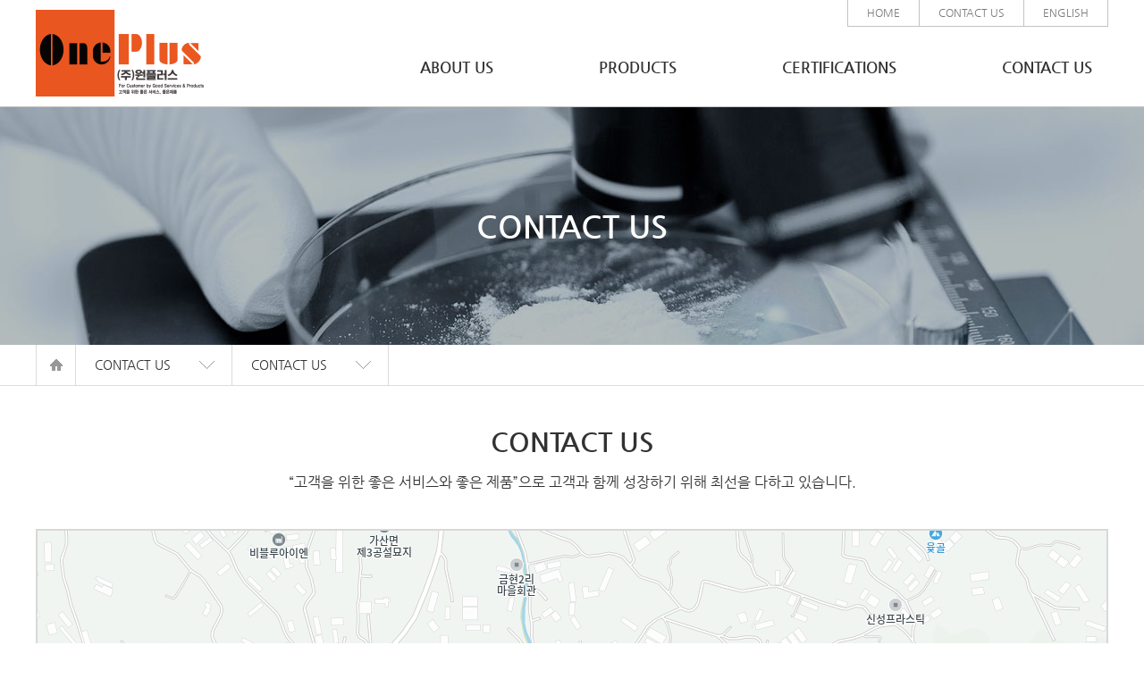

--- FILE ---
content_type: text/html
request_url: http://onepluschem.com/contact_us/contact_us.php
body_size: 8624
content:
<!DOCTYPE html>
<html lang="ko">
<head>
<meta charset="UTF-8" />
<meta name="viewport" content="width=device-width, initial-scale=1, minimum-scale=1, maximum-scale=1, user-scalable=no" />
<title>(주)원플러스</title>

<!-- 사이트 전체 기본 문자셋 지정 -->
<meta http-equiv="Content-Type" content="text/html; charset=utf-8" />

<!-- 캐쉬 사용하지 않음 메타 -->
<meta http-equiv="Cache-Control" content="no-cache" />
<meta http-equiv="Expires" content="0" />
<meta http-equiv="Pragma" content="no-cache" />

<!-- 네이버 사이트 등록 관련 메타 -->
<meta name="naver-site-verification" content="aa53e011e8df5bcbddd88d426f384aece1ffc7ea" />
<meta name='application-name' content='(주)원플러스' />
<meta name='msapplication-tooltip' content='(주)원플러스' />
<meta property="og:title" content='(주)원플러스' />
<meta name='description' content='섬유화공약품, 날염조제, 바인다, 안료, 호료' />
<meta property='og:description' content='섬유화공약품, 날염조제, 바인다, 안료, 호료' />
<meta name='keywords' content='섬유화공약품, 날염조제, 바인다, 안료, 호료' />
<meta property='og:type' content='website'>
<meta property='og:url' content='http://www.onepluschem.com'>
<meta property='og:image' content='http://www.onepluschem.com/user/resources/images/website.jpg' />

<!-- 기타메타 태그 -->
<meta name="robots" content="index,follow">

<meta http-equiv="X-UA-Compatible" content="IE=edge" />
<link rel="stylesheet" type="text/css" href="/resources/css/common.css" />
<link rel="stylesheet" type="text/css" href="/resources/css/swiper/swiper.min.css" />
<script type="text/javascript" src="/resources/js/jquery-1.8.3.min.js"></script>
<script type="text/javascript" src="/resources/js/swiper/swiper.min.js"></script>
<script type="text/javascript" src="/resources/js/common.js"></script></head>

<body>
<div id="wrap" class="contact_us">
	<!-- [S] web -->
<div id="header_wb">
	<header>
		<div class="logo"><a href="/"><img src="/resources/images/common/logo.gif" alt="(주)원플러스" /></a></div>
		<div class="top_link">
			<span><a href="/">HOME</a></span>
			<span><a href="/contact_us/contact_us.php">CONTACT US</a></span>
			<span><a href="/eng/">ENGLISH</a></span>
		</div>

		<nav>
			<ul>
	<li>
		<p><a href="#none">ABOUT US</a></p>
		<div class="nav_2dep">
			<span><a href="/about/greeting.php">CEO 인사말</a></span>
			<span><a href="/about/panorama.php">회사전경</a></span>
			<span><a href="/about/related_company.php">관계사</a></span>
		</div>
	</li>
	<li>
		<p><a href="#none">PRODUCTS</a></p>
		<div class="nav_2dep">
			<span><a href="/product/binder.php">바인더</a></span>
			<span><a href="/product/pigment.php">안료</a></span>
			<span><a href="/product/thickener.php">증점제</a></span>
			<span><a href="/product/additive.php">첨가제</a></span>
			<span><a href="/product/paste.php">페이스트</a></span>
			<span><a href="/product/etc.php">Metalic Glitter Powder & 기타</a></span>
		</div>
	</li>
	<li>
		<p><a href="#none">CERTIFICATIONS</a></p>
		<div class="nav_2dep">
			<span><a href="/certificate/certificate.php">인증서안내</a></span>
		</div>
	</li>
	<li>
		<p><a href="#none">CONTACT US</a></p>
		<div class="nav_2dep">
			<span><a href="/contact_us/contact_us.php">CONTACT US</a></span>
		</div>
	</li>
</ul>		</nav>
	</header>
	<div class="nav_2dep_bg"><p>&nbsp;</p></div>
</div><!-- header_wb -->
<!-- [E] web -->

<!-- [S] mobile -->
<div id="header_mb">
	<header>
		<div class="logo"><a href="/"><img src="/resources/images/common/logo.gif" alt="(주)원플러스" /></a></div>
		<div class="btn_nav"><a href="#none"><i></i><i></i><i></i><i></i></a></div>
	</header>

	<nav>
		<div class="top_link">
			<span><a href="/">HOME</a></span>·
			<span><a href="/contact_us/contact_us.php">CONTACT US</a></span>·
			<span><a href="/eng/">ENGLISH</a></span>
		</div>
		<ul>
	<li>
		<p><a href="#none">ABOUT US</a></p>
		<div class="nav_2dep">
			<span><a href="/about/greeting.php">CEO 인사말</a></span>
			<span><a href="/about/panorama.php">회사전경</a></span>
			<span><a href="/about/related_company.php">관계사</a></span>
		</div>
	</li>
	<li>
		<p><a href="#none">PRODUCTS</a></p>
		<div class="nav_2dep">
			<span><a href="/product/binder.php">바인더</a></span>
			<span><a href="/product/pigment.php">안료</a></span>
			<span><a href="/product/thickener.php">증점제</a></span>
			<span><a href="/product/additive.php">첨가제</a></span>
			<span><a href="/product/paste.php">페이스트</a></span>
			<span><a href="/product/etc.php">Metalic Glitter Powder & 기타</a></span>
		</div>
	</li>
	<li>
		<p><a href="#none">CERTIFICATIONS</a></p>
		<div class="nav_2dep">
			<span><a href="/certificate/certificate.php">인증서안내</a></span>
		</div>
	</li>
	<li>
		<p><a href="#none">CONTACT US</a></p>
		<div class="nav_2dep">
			<span><a href="/contact_us/contact_us.php">CONTACT US</a></span>
		</div>
	</li>
</ul>	</nav>
</div><!-- header_mb -->
<!-- [E] mobile -->
	<div id="visual">
	<div class="visual_title"></div>
</div><!-- visual -->
	<div class="breadcrumbs">
		<a href="/" class="btn_home"></a>
		<div class="select_type_ul">
			<div class="selected_text"></div>
			<ul>
				<li><a href="/about/greeting.php">ABOUT US</a></li>
				<li><a href="/product/binder.php">PRODUCTS</a></li>
				<li><a href="/certificate/certificate.php">CERTIFICATIONS</a></li>
				<li class="selected"><a href="/contact_us/contact_us.php">CONTACT US</a></li>
			</ul>
		</div>
		<div class="select_type_ul">
			<div class="selected_text"></div>
			<ul>
				<li class="selected"><a href="/certificate/certificate.php">CONTACT US</a></li>
			</ul>
		</div>
	</div><!-- breadcrumbs -->

	<div id="container">
		<div id="contents">
			<div id="title">
				<strong>CONTACT US</strong>
				<p>“고객을 위한 좋은 서비스와 좋은 제품”으로 고객과 함께 성장하기 위해 최선을 다하고 있습니다.</p>
			</div>

			<div class="content">
				<div class="map">
					<!-- * 카카오맵 - 지도퍼가기 -->
					<!-- 1. 지도 노드 -->
					<div id="daumRoughmapContainer1590071919546" class="root_daum_roughmap root_daum_roughmap_landing" style="width:100%;height:100%;padding:0;border:none;"></div>

					<!--
						2. 설치 스크립트
						* 지도 퍼가기 서비스를 2개 이상 넣을 경우, 설치 스크립트는 하나만 삽입합니다.
					-->
					<script charset="UTF-8" class="daum_roughmap_loader_script" src="https://ssl.daumcdn.net/dmaps/map_js_init/roughmapLoader.js"></script>

					<!-- 3. 실행 스크립트 -->
					<script charset="UTF-8">
						new daum.roughmap.Lander({
							"timestamp" : "1590071919546",
							"key" : "yhfk",
							//"mapWidth" : "100%",
							//"mapHeight" : "789"
						}).render();
					</script>
				</div><!-- map -->

				<div class="table_text_form">
					<table border="0" cellspacing="0" cellpadding="0">
						<tbody>
							<tr>
								<th>주소</th>
								<td>경기도 포천시 가산면 금현경제로 54</td>
							</tr>
							<tr>
								<th>이메일</th>
								<td>oneplus@onepluschem.com</td>
							</tr>
							<tr>
								<th>대표번호</th>
								<td>031-541-4326</td>
							</tr>
							<tr>
								<th>관리부</th>
								<td>031-541-4328</td>
							</tr>
							<tr>
								<th>영업부</th>
								<td>031-541-4306</td>
							</tr>
							<tr>
								<th>기술연구소</th>
								<td>070-7710-2644</td>
							</tr>
							<tr>
								<th>FAX</th>
								<td>031-542-0041</td>
							</tr>
						</tbody>
					</table>
				</div><!-- table_text_form -->
			</div><!-- content -->
		</div><!-- contents -->
	</div><!-- container -->

	<div id="footer">
	<footer>
		<div class="logo"><img src="/resources/images/common/footer_logo.png" alt="(주)원플러스" /></div>
		<address>
			상호 : (주)원플러스&nbsp; &#47; &nbsp;대표이사 : 이용수, 이용호<em>&nbsp; &#47; &nbsp;</em><i></i>본사 : 경기도 포천시 가산면 금현경제로 54 (우 11167)<br/>
			TEL :  031-541-4326~8&nbsp; &#47; &nbsp;FAX : 031-542-0041<em>&nbsp; &#47; &nbsp;</em><i></i>E-Mail : oneplus@onepluschem.com<br/>
			Copyright &copy; ONEPLUS Co.,Ltd. All rights reserved.
		</address>
	</footer>
</div><!-- footer --></div><!-- wrap -->
</body>
</html>

--- FILE ---
content_type: text/css
request_url: http://onepluschem.com/resources/css/common.css
body_size: 29379
content:
@charset "utf-8";
@import url('https://fonts.googleapis.com/css2?family=Nanum+Myeongjo:wght@400;700;800&display=swap');
@font-face {
	font-family:'ng';
	src:url(../font/NanumGothic-Regular.eot);
	src:local("☺"),
		url(../font/NanumGothic-Regular.eot?#iefix) format('embedded-opentype'),
		url(../font/NanumGothic-Regular.woff) format('woff'),
		url(../font/NanumGothic-Regular.ttf) format('truetype');
	font-weight:400;
}
@font-face {
	font-family:'ng';
	src:url(../font/NanumGothic-Bold.eot);
	src:local("☺"),
		url(../font/NanumGothic-Bold.eot?#iefix) format('embedded-opentype'),
		url(../font/NanumGothic-Bold.woff) format('woff'),
		url(../font/NanumGothic-Bold.ttf) format('truetype');
	font-weight:700;
}
/* webcss */
.sknavi:focus, .sknavi:active{display:block;width:200px;height:18px;top:1px;margin-left:5px;padding:3px;font-size:100%;font-weight:bold;text-align:center;text-decoration:none;border:1px solid #113355;background:#eee}
.sknavi {position:absolute;top:-500px;z-index:999}
/*a:focus{outline-style:dashed;outline-width:1px}*/
/* Accessibility */
.accessibility, .skip, hr, legend, caption{position:absolute;text-indent:-1000em}
/* Reset */
*{font-family:NanumGothic, '나눔고딕', ng}
html,body{width:100%;height:100%;font-family:NanumGothic, '나눔고딕', ng}
body{font-size:14px;line-height:20px;font-family:NanumGothic, '나눔고딕', ng, '돋움', Dotum;font-weight:400;color:#323232}
body,div,dl,dt,dd,ul,ol,li,h1,h2,h3,h4,h5,h6,pre,code,form,fieldset,legend,input,textarea,button,p,blockquote,th,td{margin:0;padding:0;-webkit-text-size-adjust:none}
article, aside, canvas, details, figcaption, figure, footer, header, hgroup, menu, nav, section, summary{display:block}
img,fieldset{border:0}
ul,ol,li{list-style:none}
h1,h2,h3,h4,h5,h6{font-weight:normal}
hr{display:none}
a{color:inherit}
a,a:link{color:#323232;text-decoration:none}
em,i,address{font-style:normal;font-weight:normal}
legend,caption{display:none;clear:both}
input,textarea,select,button,table{font-size:inherit;font-family:inherit;line-height:inherit}
table{border-collapse:collapse}
textarea,input{outline-color:-moz-use-text-color;outline-style:none;outline-width:medium}
textarea{resize:none}
label{cursor:pointer}
a:visited{color:#323232}
a:hover,a:active{color:#323232;text-decoration:none}
input,select,.btn{vertical-align:middle}
input[type='text']{appearance:none;-webkit-appearance:none;-webkit-border-radius:0;}
input[type='password']{appearance:none;-webkit-appearance:none;-webkit-border-radius:0;}
input[type='button']{appearance:none;-webkit-appearance:none;-webkit-border-radius:0;}
textarea{appearance:none;-webkit-appearance:none;-webkit-border-radius:0;}

/* [S] common html */
.dim{display:none;position:fixed;z-index:50;top:0;left:0;right:0;bottom:0;background:rgba(0,0,0,0.4);}

/* select_type_ul */
.select_type_ul{display:inline-block;height:35px;position:relative;z-index:1;cursor:pointer;}
.select_type_ul .selected_text{height:100%;padding:0 64px 0 10px;position:relative;z-index:1;line-height:35px;font-size:15px;cursor:pointer;color:#323232;box-sizing:border-box;border:1px solid #cbcbcb;}
.select_type_ul .selected_text:before{content:'';display:block;clear:both;width:1px;height:100%;position:absolute;right:35px;top:0;background:#cbcbcb;}
.select_type_ul .selected_text:after{content:'';display:block;clear:both;width:35px;height:100%;position:absolute;right:0;top:0;background:url(../images/common/icon_select_ui.png) no-repeat center center;transition:transform 0.5s ease;transform:rotate(0deg);}
.select_type_ul .selected_text.active:after{transition:transform 0.5s ease;transform:rotate(180deg);}
.select_type_ul ul{display:none;width:100%;position:absolute;left:0;top:43px;z-index:2;overflow:hidden;box-sizing:border-box;border:1px solid #cbcbcb;background:#fff;}
.select_type_ul ul li{margin:0 5px;padding:7px 10px;box-sizing:border-box;border-bottom:1px solid #cbcbcb;}
.select_type_ul ul li:last-child{border-bottom:none;}
.select_type_ul ul li a{color:#323232;}

/* select_ui */
.select_ui_box{display:inline-block;position:relative;vertical-align:top;}
.select_ui_box .select_ui{width:134px;height:26px;z-index:2;padding:0 0 0 7px;font-size:13px;color:#323232;cursor:pointer;box-sizing:content-box;border:1px solid #cbcbcb;background:#fff url(../images/common/icon_select_ui.png) no-repeat right top;}
.select_ui_box span.customStyleSelectBox{width:100%;height:26px;position:relative;z-index:1;line-height:26px;font-size:13px;color:#323232;font-family:'Nanum Gothic';cursor:pointer;box-sizing:content-box;border:1px solid #cbcbcb;background:url(../images/common/icon_select_ui.png) no-repeat 90% 10px;}
.select_ui_box span.customStyleSelectBox.changed{background-color:#fff;}
.select_ui_box span.customStyleSelectBox .bg_blank{width:20px;height:26px;position:absolute;right:0;top:0;}
.select_ui_box span.customStyleSelectBoxInner{padding-left:7px;box-sizing:content-box;}
@media (max-width: 767px) {
	.select_ui_box span.customStyleSelectBox{background-size:12px auto;}
}

/* tab_btn_list */
.tab_btn_list{padding-bottom:35px;}
.tab_btn_list ul{width:100%;font-size:0;box-sizing:border-box;border:1px solid #c2c2c2;border-bottom:none;background:#f3f3f3;}
.tab_btn_list li{width:16%;display:inline-block;height:47px;text-align:center;box-sizing:border-box;border-right:1px solid #c2c2c2;border-bottom:1px solid #c2c2c2;}
.tab_btn_list li:nth-child(6){width:20%;border-right:none;}
.tab_btn_list li a{display:inline-block;width:100%;height:100%;line-height:47px;font-size:15px;font-weight:700;color:#323232;background:#f3f3f3;}
.tab_btn_list li a:hover{color:#fff;background:#ea561f;}
.tab_btn_list li.active a{color:#fff;background:#ea561f;}
@media (max-width: 767px) {
	.tab_btn_list li{width:50%;}
	.tab_btn_list li:nth-child(even){border-right:none;}
	.tab_btn_list li:nth-child(6){width:50%;}
	.tab_btn_list li a{font-size:14px;}
}

/* tab_Js_type_01 */
.tab_Js_type_01 .tab_btn_list ul{width:100%;font-size:0;border:1px solid #c2c2c2;background:#f3f3f3;}
.tab_Js_type_01 .tab_btn_list li{width:25%;display:inline-block;height:47px;box-sizing:border-box;border-right:1px solid #c2c2c2;}
.tab_Js_type_01 .tab_btn_list li:last-child{border-right:none;}
.tab_Js_type_01 .tab_btn_list li a{display:inline-block;width:100%;height:100%;line-height:47px;text-align:center;font-size:15px;font-weight:700;color:#323232;background:#f3f3f3;}
.tab_Js_type_01 .tab_btn_list li span{display:inline-block;width:100%;height:100%;line-height:47px;font-size:15px;font-weight:700;color:#323232;background:#f3f3f3;}
.tab_Js_type_01 .tab_btn_list li a:hover{color:#fff;background:#ff9600;}
.tab_Js_type_01 .tab_btn_list li.active a{color:#fff;background:#ff9600;}
@media (max-width: 767px) {
	.tab_Js_type_01 .tab_btn_list li a{font-size:14px;}
}

/* table_text_form */
.table_text_form{width:100%;}
.table_text_form table{width:100%;}
.table_text_form th{width:255px;padding:11px 0 10px;font-size:16px;text-align:center;border-top:1px solid #d2d2d2;box-sizing:border-box;border-left:1px solid #d2d2d2;border-right:1px solid #d2d2d2;background:#f4f4f4;}
.table_text_form td{padding:11px 0 10px 35px;font-size:16px;line-height:27px;border-top:1px solid #d2d2d2;border-right:1px solid #d2d2d2;}
.table_text_form tr:last-child th{border-bottom:1px solid #d2d2d2;}
.table_text_form tr:last-child td{line-height:25px;border-bottom:1px solid #d2d2d2;}
.table_text_form .code_img{display:inline-block;margin-right:12px;vertical-align:middle;border:1px solid #c7c7c7;}
.table_text_form .code_img img{vertical-align:top;}
.device_mb .table_text_form th{width:30%;padding:0;font-size:13px;text-align:center;}
.device_mb .table_text_form td{width:70%;padding:15px;font-size:13px;line-height:23px;}

.txt_title{margin-bottom:22px;padding:0 0 15px 27px;font-size:24px;line-height:28px;font-weight:700;box-sizing:border-box;border-bottom:1px solid #d2d2d2;background:url(../images/common/txt_title_icon.gif) no-repeat left 4px;}
.device_mb .txt_title{font-size:17px;padding:0 0 10px 25px;background-size:17px 17px;background-position:left 7px;}
/* [E] common html */

/* [S] Guide */
#wrap.device_web{width:100%;min-width:1200px;position:relative;overflow:hidden;}
#wrap.device_mb{position:relative;}
#header_wb{width:100%;min-width:1200px;height:120px;position:relative;z-index:10;}
#header_wb a{transition:color 0.5s;}
#header_wb header{width:1200px;margin:0 auto;position:relative;z-index:3;}
#header_wb:after{content:'';display:block;clear:both;width:100%;height:119px;position:absolute;left:0;top:0;z-index:2;border-bottom:1px solid #c3c3c3;}
#header_wb .logo{padding-top:11px;float:left;}
#header_wb .top_link{position:absolute;right:0;top:0;z-index:6;font-size:0;border-left:1px solid #c3c3c3;border-bottom:1px solid #c3c3c3;}
#header_wb .top_link span{display:inline-block;line-height:29px;border-right:1px solid #c3c3c3;}
#header_wb .top_link span a{display:block;padding:0 21px;font-size:12px;color:#7b7b7b;}
#header_wb .top_link span a:hover{color:#fff;transition:all 0.5s;background:#ea561f;}
#header_wb nav{width:770px;clear:both;position:absolute;right:0;top:30px;z-index:5;line-height:90px;}
#header_wb nav a{vertical-align:top;}
#header_wb nav>ul{position:relative;}
#header_wb nav>ul>li{display:inline-block;margin-left:114px;}
#header_wb nav>ul>li:nth-child(1){margin-left:0;}
#header_wb nav>ul>li>p{position:relative;box-sizing:border-box;}
#header_wb nav>ul>li>p a{font-size:17px;letter-spacing:0;color:#323232;font-weight:700;}
#header_wb nav>ul>li>p.active a{color:#ea561f;}
#header_wb nav .nav_2dep{display:block;height:0;position:absolute;top:105px;overflow:hidden;}
#header_wb nav li:nth-child(1) .nav_2dep{left:0;}
#header_wb nav li:nth-child(2) .nav_2dep{left:204px;}
#header_wb nav li:nth-child(3) .nav_2dep{left:415px;}
#header_wb nav li:nth-child(4) .nav_2dep{left:665px;}
#header_wb nav .nav_2dep a{display:block;line-height:31px;vertical-align:top;font-size:15px;}
#header_wb nav .nav_2dep a:hover{font-weight:700;}
#header_wb .nav_2dep_bg{content:'';display:block;clear:both;width:100%;height:0;position:absolute;left:0;top:119px;z-index:1;overflow:hidden;border-bottom:1px solid #c3c3c3;background:#fff;}
#header_wb .nav_2dep_bg p{width:1200px;height:100%;margin:0 auto;background:url(../images/common/nav_bg.jpg) no-repeat left top;}

#header_mb{width:100%;position:absolute;left:0;top:0;z-index:99;}
#header_mb header{width:100%;height:90px;border-bottom:1px solid #c3c3c3;background:#fff;}
#header_mb header .logo{width:137px;position:absolute;left:15px;top:10px;}
#header_mb header .logo img{width:100%;}
#header_mb header .btn_nav{width:30px;height:25px;position:absolute;right:25px;top:33px;}
#header_mb header .btn_nav a{display:inline-block;width:100%;height:100%;}
#header_mb header .btn_nav a i{display:inline-block;width:30px;height:3px;position:absolute;left:0;transition:all 0.5s;transform:rotate(0deg);background:#ea561f;}
#header_mb header .btn_nav a i:nth-child(1){top:0px;}
#header_mb header .btn_nav a i:nth-child(2){top:11px;}
#header_mb header .btn_nav a i:nth-child(3){top:11px;}
#header_mb header .btn_nav a i:nth-child(4){bottom:0;}
#header_mb header .btn_nav.active a i{transition:all 0.5s;}
#header_mb header .btn_nav.active a i:nth-child(1){opacity:0;}
#header_mb header .btn_nav.active a i:nth-child(2){transform:rotate(45deg);}
#header_mb header .btn_nav.active a i:nth-child(3){transform:rotate(-45deg);}
#header_mb header .btn_nav.active a i:nth-child(4){opacity:0;}
#header_mb .top_link{height:40px;line-height:40px;text-align:center;border-bottom:1px solid #c3c3c3;background:#ececec;}
#header_mb .top_link span{display:inline-block;padding:0 15px;}
#header_mb nav{display:none;width:100%;}
#header_mb nav li p{height:48px;line-height:48px;text-align:left;border-bottom:1px solid #c3c3c3;}
#header_mb nav li p a{display:block;padding-left:30px;position:relative;font-size:15px;}
#header_mb nav li p.active{border-bottom:none;}
#header_mb nav li p.active a:after{content:'';display:block;clear:both;width:2px;height:25%;position:absolute;left:15px;top:39%;background:#ea561f;}
#header_mb nav .nav_2dep{display:none;padding:0 0 10px 40px;text-align:left;border-bottom:1px solid #c3c3c3;}
#header_mb nav .nav_2dep span{display:block;padding:5px 0;}
#header_mb nav .nav_2dep a{font-size:13px;line-height:25px;font-weight:300;}

#visual{width:100%;min-width:1200px;height:266px;background-repeat:no-repeat;background-position:center top;}
#visual.visual_about{background-image:url(../images/common/visual_about.jpg);}
#visual.visual_product{background-image:url(../images/common/visual_product.jpg);}
#visual.visual_certificate{background-image:url(../images/common/visual_certificate.jpg);}
#visual.visual_contact_us{background-image:url(../images/common/visual_contact_us.jpg);}
#visual .visual_title{height:100%;text-align:center;line-height:266px;font-size:35px;color:#fff;font-weight:700;}
.device_mb #visual{min-width:auto;height:180px;padding-top:90px;background-position:center 90px;}
.device_mb #visual .visual_title{line-height:180px;font-size:30px;}

.breadcrumbs{width:1200px;height:45px;margin:0 auto;font-size:0;}
.breadcrumbs .btn_home{display:inline-block;width:45px;height:45px;vertical-align:top;box-sizing:border-box;border-left:1px solid #dbdbdb;border-right:1px solid #dbdbdb;background:url(../images/common/breadcrumbs_icon_home.png) no-repeat center center;}
.breadcrumbs .select_type_ul{height:45px;}
.breadcrumbs .select_type_ul .selected_text{min-width:175px;padding:0 55px 0 21px;font-size:14px;line-height:45px;overflow:hidden;box-sizing:border-box;border:none;border-right:1px solid #dbdbdb;}
.breadcrumbs .select_type_ul .selected_text:before{display:none;}
.breadcrumbs .select_type_ul .selected_text:after{width:55px;}
.breadcrumbs .select_type_ul ul{width:99%;top:48px;}
.breadcrumbs .select_type_ul ul li{padding:0;}
.breadcrumbs .select_type_ul ul a{display:block;padding:11px 10px;font-size:14px;}
.device_mb .breadcrumbs{width:100%;}
.device_mb .breadcrumbs .btn_home{display:none;}
.device_mb .breadcrumbs .select_type_ul .selected_text{width:100%;font-size:13px;}
.device_mb .breadcrumbs .select_type_ul{width:50%;}
.device_mb .breadcrumbs .select_type_ul ul a{font-size:13px;}

#container{width:100%;min-width:1200px;border-top:1px solid #dbdbdb;}
.device_mb #container{min-width:auto;}

#contents{width:1200px;margin:0 auto;padding:45px 0 200px;}
.device_mb #contents{width:auto;padding:45px 15px 150px;line-height:23px;}

#title{padding-bottom:40px;text-align:center;}
#title strong{display:block;padding-bottom:15px;font-size:30px;line-height:35px;}
#title p{font-size:16px;line-height:25px;}

#footer{width:100%;min-width:1200px;background:#555555;}
#footer footer{width:1200px;margin:0 auto;padding:57px 0 100px;position:relative;font-size:15px;line-height:23px;color:#fefefe;box-sizing:border-box;}
#footer footer .logo{position:absolute;left:0;top:45px;}
#footer footer address{padding-left:240px;}
#footer footer i{display:none;}
.device_mb #footer{min-width:auto;}
.device_mb #footer footer{width:100%;margin:0 auto;padding:35px 30px 50px;font-size:13px;line-height:26px;}
.device_mb #footer footer .logo{position:relative;top:0;padding:20px 0 30px;}
.device_mb #footer footer address{padding-left:0;}
.device_mb #footer em{display:none;}
.device_mb #footer i{display:block;}
/* [E] Guide */

/* [S] main */
.main #visual{height:706px;position:relative;overflow:hidden;}
.main #visual section{width:100%;max-width:2560px;min-width:1200px;margin:0 auto;}
.main #visual section{height:100%;}
.main #visual .swiper-container{width:100%;height:100%;}
.main #visual .swiper-slide{width:100%;font-size:40px;line-height:50px;color:#fff;text-align:center;letter-spacing:-2px;background-repeat:no-repeat;background-position:center top;}
.main #visual .swiper-slide strong{display:block;padding:250px 0 0;font-size:47px;line-height:66px;font-weight:700;}
.main #visual .slide_01{background-image:url(../images/main/visual_banner_01.jpg);}
.main #visual .slide_02{background-image:url(../images/main/visual_banner_02.jpg);}
.main #visual .slide_03{background-image:url(../images/main/visual_banner_03.jpg);}
.main #visual .slide_04{background-image:url(../images/main/visual_banner_04.jpg);}
.main #visual .slide_05{background-image:url(../images/main/visual_banner_05.jpg);}
.main #visual .swiper-pagination .swiper-pagination-bullet{opacity:1;background:#fff;}
.main #visual .swiper-pagination .swiper-pagination-bullet.swiper-pagination-bullet-active{background:#000;}
.main #visual .swiper-pagination span{margin:0 8px;}
.main #visual .swiper-button-prev{width:54px;height:106px;left:5%;top:40%;text-indent:-1000em;background:url(../images/main/visual_btn_prev.png) no-repeat left top;}
.main #visual .swiper-button-next{width:54px;height:106px;right:5%;top:40%;text-indent:-1000em;background:url(../images/main/visual_btn_next.png) no-repeat left top;}
.main .content{width:100%;min-width:1200px;padding-top:75px;box-sizing:border-box;}
.main .content section{width:1200px;margin:0 auto;}
.main .content .title{padding-bottom:50px;text-align:center;}
.main .content .title strong{display:block;padding-bottom:15px;font-size:35px;line-height:48px;}
.main .content .title p{font-size:19px;line-height:30px;}
.main .content_01{padding-top:40px;}
.main .content_01 .text{width:100%;position:relative;overflow:hidden;padding-bottom:70px;font-size:15px;line-height:28px;}
.main .content_01 .text strong{display:block;padding-bottom:20px;font-size:20px;}
.main .content_01 .text p{padding-bottom:30px;}
.main .content_01 .text .img_position{width:332px;height:582px;position:absolute;right:0;top:30px;background:url(../images/main/content_01_img_01.jpg) no-repeat left top;}
.main .content_01 .signature_text{display:inline-block;padding:20px 250px 0 0;text-align:right;font-size:17px;font-weight:700;background:url(../images/main/signature.gif) no-repeat right 20px;}
.main .content_01 .signature_text strong{display:block;font-size:17px;}
.main .content_02{height:1178px;background:url(../images/main/content_02_bg.jpg) no-repeat center top;}
.main .content_02 .title{color:#fff;}
.main .content_02 ul{font-size:0;}
.main .content_02 li{display:inline-block;width:386px;height:322px;margin:0 21px 40px 0;overflow:hidden;vertical-align:top;font-size:14px;line-height:22px;letter-spacing:-1px;box-sizing:border-box;background:#fff;}
.main .content_02 li:nth-child(3){margin-right:0;}
.main .content_02 li:nth-child(6){margin-right:0;}
.main .content_02 li img{vertical-align:top;}
.main .content_02 li strong{display:block;padding:17px 20px 10px 20px;font-size:19px;line-height:20px;}
.main .content_02 li p{padding:0 20px 0 20px;font-size:17px;line-height:25px;}
.main .content_02 .btn_more{padding-top:25px;text-align:center;}
.main .content_02 .btn_more a{display:inline-block;width:384px;height:65px;font-size:20px;line-height:65px;color:#fff;font-weight:700;border:1px solid #fff;}
.main .content_03 .map{width:100%;height:600px;overflow:hidden;}
.main .content_03 .map .root_daum_roughmap .map_border{display:none;}
.device_mb.main #visual{height:240px;}
.device_mb.main #visual section{min-width:100%;padding:0;}
.device_mb.main #visual .swiper-slide{font-size:15px;line-height:24px;background-position:60% top;background-size:auto 100%;}
.device_mb.main #visual .swiper-slide strong{padding:95px 0 0;font-size:18px;line-height:25px;}
.device_mb.main #visual .swiper-pagination{display:block;bottom:10px;}
.device_mb.main #visual .swiper-pagination-bullet{width:10px;height:10px;}
.device_mb.main #visual .swiper-button-prev{display:none;}
.device_mb.main #visual .swiper-button-next{display:none;}
.device_mb.main .content{width:100%;min-width:auto;}
.device_mb.main section{width:auto;margin:0 auto;padding:0 15px;}
.device_mb.main .content .title strong{font-size:23px;line-height:30px;}
.device_mb.main .content .title p{font-size:15px;line-height:25px;}
.device_mb.main .content_01 .text p{padding-bottom:15px;}
.device_mb.main .content_01 .text .img_position{height:395px;margin:0 auto 40px;position:relative;top:0;border-radius:70px;background-position:left bottom;}
.device_mb.main .content_01 .signature_text{width:100%;padding-right:55%;font-size:15px;box-sizing:border-box;background-size:50% auto;}
.device_mb.main .content_01 .signature_text strong{font-size:15px;}
.device_mb.main .content_02{height:auto;padding-bottom:90px;background-size:auto 100%;}
.device_mb.main .content_02 li{width:100%;height:auto;margin-right:0;line-height:25px;}
.device_mb.main .content_02 li img{width:100%;}
.device_mb.main .content_02 li p{padding-bottom:20px;}
.device_mb.main .content_02 .btn_more a{width:80%;}
.device_mb.main .content_03 .map{width:100%;height:300px;}
/* [E] main */

/* [S] sub */
/*
	<u class="d_block"></u> = 웹 display:block; = 모바일 display:none;
	<u class="m_block"></u> = 웹 display:none; = 모바일 display:block;
*/
.d_block{display:block;}
.m_block{display:none;}
.device_mb .d_block{display:none;}
.device_mb .m_block{display:block;}

/* greeting */
.greeting .txt{position:relative;color:#323232;}
.greeting .txt .img_position{width:332px;height:556px;position:absolute;right:0;top:100px;background:url(../images/about/greeting_img_01.jpg) no-repeat center top;}
.greeting .txt strong{font-size:20px;line-height:32px;}
.greeting .txt p{padding-top:30px;font-size:16px;line-height:28px;}
.greeting .txt .signature_text{display:inline-block;padding:35px 250px 20px 0;text-align:right;font-size:17px;font-weight:700;background:url(../images/about/signature.gif) no-repeat right 35px;}
.greeting .txt .signature_text strong{display:block;font-size:17px;}
.device_mb.greeting .txt .img_position{position:relative;top:0;margin:0 auto 70px;border-radius:70px;}
.device_mb.greeting .txt strong{font-size:15px;line-height:27px;}
.device_mb.greeting .txt p{font-size:13px;line-height:24px;}
.device_mb.greeting .txt .signature_text{padding-right:55%;font-size:15px;box-sizing:border-box;background-size:50% auto;}
.device_mb.greeting .txt .signature_text strong{font-size:15px;}

/* panorama */
.panorama .img_list{padding-bottom:35px;}
.panorama .img_list:after{content:'';display:block;clear:both;}
.panorama .img_list li{float:left;box-sizing:border-box;border:1px solid #d8d8d8;}
.panorama .img_list li img{width:100%;vertical-align:top;}
.panorama .img_list_02 li{margin:0 24px 32px 0;}
.panorama .img_list_02 li:nth-child(2){margin-right:0;}
.panorama .img_list_02 li:nth-child(4){margin-right:0;}
.panorama .img_list_02 li:nth-child(5){margin-right:0;}
.panorama .img_list_02 li:nth-child(7){margin-right:0;}
.panorama .img_list_03 li{margin:0 24px 32px 0;}
.panorama .img_list_03 li:nth-child(1){margin-right:0;}
.panorama .img_list_03 li:nth-child(3){margin-right:0;}
.device_mb.panorama .img_list li{width:100%;margin-right:0;}

/* related_company */
.related_company .img{box-sizing:border-box;border:1px solid #d8d8d8;}
.related_company .img img{width:100%;vertical-align:top;}
.related_company .txt{padding:50px 0 30px;font-size:17px;line-height:27px;}
.related_company .txt strong{display:block;padding-bottom:15px;font-size:19px;line-height:29px;}
.device_mb.related_company .txt{font-size:13px;line-height:24px;}
.device_mb.related_company .txt strong{padding-bottom:5px;font-size:15px;line-height:23px;}

/* product 공통 */
.C_product_visual_img{margin-bottom:25px;position:relative;box-sizing:border-box;border:1px solid #d8d8d8;}
.C_product_visual_img img{width:100%;vertical-align:top;}
.C_product_visual_img .txt{display:table;width:100%;height:144px;position:absolute;left:0;bottom:0;text-align:center;color:#fff;background:rgba(0,0,0,0.7);}
.C_product_visual_img .txt p{display:table-cell;vertical-align:middle;}
.C_product_visual_img .txt strong{display:block;font-size:28px;line-height:38px;}
.C_product_visual_img .txt span{display:block;padding-top:10px;font-size:22px;line-height:32px;}
.device_mb .C_product_visual_img .txt{height:90px;}
.device_mb .C_product_visual_img .txt p{padding:0 10px;}
.device_mb .C_product_visual_img .txt strong{font-size:15px;line-height:25px;}
.device_mb .C_product_visual_img .txt span{padding-top:0;font-size:13px;line-height:23px;}

.C_product_table_text_form{width:100%;border:1px solid #d8d8d8;border-right:none;border-bottom:none;}
.C_product_table_text_form table{width:100%;}
.C_product_table_text_form th{width:33.3%;padding:13px 0 10px;font-size:17px;line-height:27px;text-align:center;border-right:1px solid #d8d8d8;border-bottom:1px solid #d8d8d8;background:#f3f3f3;}
.C_product_table_text_form td{padding:13px 0 10px;font-size:17px;line-height:27px;text-align:center;border-right:1px solid #d8d8d8;border-bottom:1px solid #d8d8d8;}
.C_product_table_text_form td:nth-child(1){padding-left:40px;text-align:left;font-weight:700;}
.device_mb .C_product_table_text_form th{padding:10px;font-size:13px;line-height:23px;}
.device_mb .C_product_table_text_form td{padding:15px;font-size:13px;line-height:23px;}

.C_product_ul_text_form{border-left:1px solid #d2d2d2;}
.C_product_ul_text_form .ul_list_head{display:table;width:100%;background:#f3f3f3;}
.C_product_ul_text_form .ul_list_head strong{display:table-cell;width:105px;padding:15px 0 15px;font-size:16px;line-height:20px;text-align:center;vertical-align:middle;box-sizing:border-box;border:1px solid #d2d2d2;border-left:none;border-bottom:none;}
.C_product_ul_text_form .ul_list_head strong:nth-child(1){width:360px;}
.C_product_ul_text_form ul{border-top:1px solid #d2d2d2;}
.C_product_ul_text_form li{display:table;width:100%;}
.C_product_ul_text_form li p{display:table-cell;width:105px;padding:25px 0 25px;font-size:16px;line-height:26px;text-align:center;vertical-align:middle;box-sizing:border-box;border-right:1px solid #d2d2d2;border-bottom:1px solid #d2d2d2;}
.C_product_ul_text_form li p:nth-child(1){width:360px;text-align:left;padding-left:15px;}
.C_product_ul_text_form li p i{display:inline-block;width:95px;height:62px;margin-right:15px;vertical-align:middle;border:1px solid #c6c6c6;background-repeat:no-repeat;background-position:center center;background-size:100% 100%;}
.device_mb .C_product_ul_text_form{width:100%;overflow:auto;border-left:none;}
.device_mb .C_product_ul_text_form .ul_list_head{width:1200px;}
.device_mb .C_product_ul_text_form .ul_list_head strong{padding:7px 0;font-size:15px;line-height:23px;}
.device_mb .C_product_ul_text_form .ul_list_head strong:nth-child(1){width:150px;border-left:1px solid #d2d2d2;}
.device_mb .C_product_ul_text_form ul{width:1200px;}
.device_mb .C_product_ul_text_form li:nth-child(even){background:#fafafa;}
.device_mb .C_product_ul_text_form li p{padding:5px 0;font-size:13px;line-height:23px;}
.device_mb .C_product_ul_text_form li p:nth-child(1){width:150px;padding-left:10px;border-left:1px solid #d2d2d2;}
.device_mb .C_product_ul_text_form li p i{width:30px;height:30px;}

/*product etc*/
.etc .C_product_table_text_form{margin-bottom:30px;}
.etc .img_list{padding:30px 0 0;}
.etc .img_list ul{font-size:0;}
.etc .img_list ul:after{content:'';display:block;clear:both;}
.etc .img_list li{display:inline-block;width:25%;text-align:center;vertical-align:top;}
.etc .img_list li img{vertical-align:top;}
.etc .img_list li span{display:block;padding:15px 0 50px;font-size:20px;font-weight:700;color:#323232;line-height:30px;}
.etc .img_list.img_list_01 li{height:320px;}
.etc .img_list.img_list_01 li:last-child{padding-top:15px;}
.device_mb.etc .img_list{padding-top:0;}
.device_mb.etc .img_list li{width:46%;height:auto;margin:0 2%;}
.device_mb.etc .img_list li img{width:100%;max-width:200px;}
.device_mb.etc .img_list li span{padding:10px 0 30px;font-size:15px;line-height:20px;}

/* certificate */
.certificate .content ul:after{content:'';display:block;clear:both;}
.certificate .content li{width:374px;margin:0 38px 38px 0;float:left;}
.certificate .content li:nth-child(3){margin-right:0;}
.certificate .content li:nth-child(6){margin-right:0;}
.certificate .content li:nth-child(9){margin-right:0;}
.certificate .content li:nth-child(12){margin-right:0;}
.certificate .content li:nth-child(15){margin-right:0;}
.certificate .content li:nth-child(18){margin-right:0;}
.certificate .content li:nth-child(21){margin-right:0;}
.certificate .content li img{width:100%;vertical-align:top;border:1px solid #d8d8d8;}
.certificate .content li p{height:55px;font-size:17px;line-height:55px;text-align:center;}
.device_mb.certificate .content li{width:49%;margin:0 2% 20px 0;}
.device_mb.certificate .content li:nth-child(even){margin-right:0;}
.device_mb.certificate .content li p{font-size:15px;}

/* contact_us */
.contact_us .map{width:100%;height:770px;margin-bottom:25px;position:relative;z-index:0;overflow:hidden;box-sizing:border-box;border:1px solid #d8d8d8;}
.contact_us .map .root_daum_roughmap .wrap_map{height:100%;}
.contact_us .map .root_daum_roughmap .map_border{display:none;}
.contact_us .map .root_daum_roughmap .wrap_controllers{display:none;}
.device_mb.contact_us .map{width:100%;height:300px;}
/* [E] sub */

--- FILE ---
content_type: application/javascript
request_url: http://onepluschem.com/resources/js/common.js
body_size: 7297
content:
//HTML5 태그 block 선언
document.createElement('header');
document.createElement('footer');
document.createElement('section');
document.createElement('aside');
document.createElement('nav');
document.createElement('article');

var $ClickEvent = false;

$(function(){
	// device width check
	$(window).resize(function(){
		var width = parseInt($(this).width());
		if(width>=780) { //web
			$('#wrap').removeClass('device_mb');
			$('#wrap').addClass('device_web');
			$('#header_wb').css('display', 'block');
			$('#header_mb').css('display', 'none');
			$('#header_mb .btn_nav').click();
			$ClickEvent = true;
		}else if (width<780) { //mb
			$('#wrap').removeClass('device_web');
			$('#wrap').addClass('device_mb');
			$('#header_mb').css('display', 'block');
			$('#header_wb').css('display', 'none');
			$ClickEvent = false;
		}
	}).resize();
});

$(document).ready(function(){
	// url control
	var thisPath = $(location).attr('pathname');
	var urlArr = thisPath.split("/");

	Directory = urlArr[1];
	switch(Directory){
		case 'about' :
			var visual_Class = 'visual_about';
			var title_Text = 'ABOUT US';
			break;
		case 'product' :
			var visual_Class = 'visual_product';
			var title_Text = 'PRODUCTS';
			break;
		case 'certificate' :
			var visual_Class = 'visual_certificate';
			var title_Text = 'CERTIFICATIONS';
			break;
		case 'contact_us' :
			var visual_Class = 'visual_contact_us';
			var title_Text = 'CONTACT US';
			break;
	};
	$('#visual').addClass(visual_Class);
	$('#visual').find('.visual_title').text(title_Text);

	// a link
		$("a").each(function(){
			if( $(this).attr("href") == "#" || $(this).attr("href") == "#none" || $(this).attr("href") == ""){
				$(this).attr("href", "javascript:void(0)");
			}
		});

	// dim tag
		if($('.dim').length == 0){
			$('body').append('<div class="dim"></div>');
		};

	// nav wb
		Header_Wb('#header_wb');
		function Header_Wb(){
			var $this = $('#header_wb');
			$this.find('nav, .nav_2dep_bg').mouseover(function(){
				$this.find('.nav_2dep').stop().animate({height:'249px'}, 300, 'linear');
				$this.find('.nav_2dep_bg').stop().animate({height:'249px'}, 200, 'linear');
			})
			$this.find('nav, .nav_2dep_bg').mouseout(function(){
				$this.find('.nav_2dep').stop().animate({height:'0px'}, 200, 'linear');
				$this.find('.nav_2dep_bg').stop().animate({height:'0px'}, 300, 'linear');
			});

			$this.find('nav li').mouseover(function(){
				$(this).children('p').addClass('active');
			});
			$this.find('nav li').mouseout(function(){
				$(this).children('p').removeClass('active');
			});
		};

	// nav mb
		Header_Mb('#header_mb');
		function Header_Mb(){
			var $this = $('#header_mb');
			$this.find('.btn_nav').click(function(){
				if(!$ClickEvent){
					$(this).addClass('active');
					$('.dim').fadeIn().css('background','#fff');
					$this.find('nav').fadeIn();
					$('html').css('overflow', 'hidden');
					$ClickEvent = true;
				}else{
					$(this).removeClass('active');
					$('.dim').fadeOut();
					$this.find('nav').fadeOut();
					$('html').css('overflow', 'inherit');
					$ClickEvent = false;
				};
			});
			$this.find('nav ul li p').each(function(){
				$(this).find('a').bind('click', function(){
					if(!$(this).parent().hasClass('active')){
						$this.find('nav ul li p').removeClass('active');
						$(this).parent().addClass('active');
						$this.find('.nav_2dep').stop().slideUp();
						$this.find('.active').next('.nav_2dep').stop().slideDown();
					};
				});
			});
		};

	// select ui
		(function($){
			$.fn.extend({
				customStyle : function(options) {
					if(!$.browser.msie || ($.browser.msie&&$.browser.version>6)){
						return this.each(function() {
							var currentSelected = $(this).find(':selected');
								$(this).after('<span class="customStyleSelectBox"><span class="customStyleSelectBoxInner">'+currentSelected.text()+'</span>&nbsp;</span>').css({position:'absolute', opacity:0,fontSize:$(this).next().css('font-size')});
							var selectBoxSpan = $(this).next();
							var selectBoxWidth = parseInt($(this).width()) - parseInt(selectBoxSpan.css('padding-left')) -parseInt(selectBoxSpan.css('padding-right'));
							var selectBoxSpanInner = selectBoxSpan.find(':first-child');
								selectBoxSpan.css({display:'inline-block'});
								selectBoxSpanInner.css({width:selectBoxWidth, display:'inline-block'});
							var selectBoxHeight = parseInt(selectBoxSpan.height()) + parseInt(selectBoxSpan.css('padding-top')) + parseInt(selectBoxSpan.css('padding-bottom'));
								$(this).height(selectBoxHeight).change(function(){
								selectBoxSpanInner.text($(this).find(':selected').text()).parent().addClass('changed');
							});
						});
					}
				}
			});
		})(jQuery);

		$(function(){
			$('.select_ui').customStyle();
		});

	// select_type_ul
		$('.select_type_ul').each(function(){
			var $this = $(this);
			var $Select = $this.children('ul');
			var SelectSelected =$this.find('.selected').text();
			var $SelectOpen = false;
			$this.find('.selected_text').text(SelectSelected);
			$this.bind('click', function(){
				if(!$SelectOpen){
					$this.find('.selected_text').addClass('active');
					$this.find('ul').addClass('active');
					$Select.slideDown();
					$SelectOpen = true;
				}else{
					$this.find('.selected_text').removeClass('active');
					$this.find('ul').removeClass('active');
					$Select.slideUp();
					$SelectOpen = false;
				};
			});
			$Select.find('li').click(function(){
				var SelectChange = $(this).text();
				$this.find('li').removeClass('selected');
				$this.find('.selected_text').text(SelectChange).removeClass('active');
				$(this).addClass('selected');
				$Select.slideUp();
			});
		});

	// tab_Js_type_01
		$('.tab_Js_type_01').each(function(){
			var $this = $(this);
			var TabBtnListA_Click = $this.find('.tab_btn_list a:eq(0)');

			$this.find('.tab_btn_list a').bind('click', function(event){
				var TabBtnListAId = $(this).attr('href');
				var TabBtnListAIdText = $('.' + TabBtnListAId);

				event.preventDefault();
				if(!$(this).parent().hasClass('active')){
					$(this).parent().siblings().removeClass('active');
					$this.find('.tab_content').css('display','none').removeClass('active');
					$(this).parent().addClass('active');
					TabBtnListAIdText.show().addClass('active');
				};
			});
			TabBtnListA_Click.trigger('click');
		});

	// Accordion_Top
		$('.Accordion_Top').each(function(){
			var $ListLi = $(this).find('ul > li');

			$ListLi.click(function(){
				var $this = $(this);
				$ListLi.removeClass('active');
				$ListLi.not($this).find('.view_box').slideUp();
				$this.addClass('active');
				$this.find('.view_box').slideDown();
			});
		});

	// main #visual swiper
		var swiper = new Swiper('.main #visual .swiper-container',{
			effect : 'fade',
			speed: 1000,
			autoplay:{
				delay:5000,
				disableOnInteraction:false
			},
			pagination: {
				el: '.swiper-pagination',
				clickable: true,
			},
			navigation:{
				nextEl:'.swiper-button-next',
				prevEl:'.swiper-button-prev'
			}
		});
});//(document).ready END